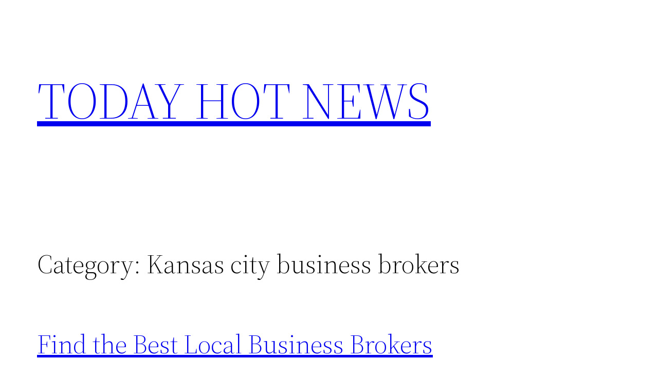

--- FILE ---
content_type: text/html; charset=utf-8
request_url: https://accounts.google.com/o/oauth2/postmessageRelay?parent=https%3A%2F%2Ftodayhotnews.net&jsh=m%3B%2F_%2Fscs%2Fabc-static%2F_%2Fjs%2Fk%3Dgapi.lb.en.2kN9-TZiXrM.O%2Fd%3D1%2Frs%3DAHpOoo_B4hu0FeWRuWHfxnZ3V0WubwN7Qw%2Fm%3D__features__
body_size: 159
content:
<!DOCTYPE html><html><head><title></title><meta http-equiv="content-type" content="text/html; charset=utf-8"><meta http-equiv="X-UA-Compatible" content="IE=edge"><meta name="viewport" content="width=device-width, initial-scale=1, minimum-scale=1, maximum-scale=1, user-scalable=0"><script src='https://ssl.gstatic.com/accounts/o/2580342461-postmessagerelay.js' nonce="k_c553EYr4GHqorNagi0PA"></script></head><body><script type="text/javascript" src="https://apis.google.com/js/rpc:shindig_random.js?onload=init" nonce="k_c553EYr4GHqorNagi0PA"></script></body></html>